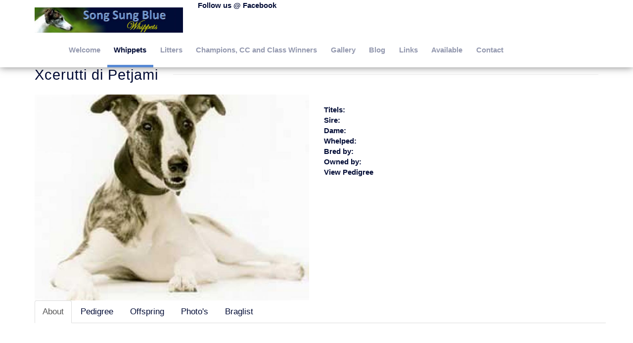

--- FILE ---
content_type: text/html; charset=UTF-8
request_url: https://www.songsungbluewhippets.com/index.php?id=112
body_size: 2835
content:
<!DOCTYPE html>
<html>
<head>
	<!-- Define Charset -->
	<meta charset="utf-8"/>

	<!-- Page Title -->
	<title>Song Sung Blue Whippets - Xcerutti di Petjami</title>

	<!-- Responsive Metatag -->
	<meta name="viewport" content="width=device-width, initial-scale=1, maximum-scale=1" />
	   
	<!-- CSS -->
	<link rel="stylesheet" href="css/bootstrap.min.css">

	<!-- Slider Revolution -->
	<link rel="stylesheet" href="plugins/revolution/css/settings.css">

    <!-- Font icons -->
    <link rel="stylesheet" href="css/fontello.css" >
    <!--[if IE 7]>
    <link rel="stylesheet" href="css/fontello-ie7.css" ><![endif]-->

    <link rel="stylesheet" href="plugins/grid/css/component.css" />
	
	<!-- Custom CSS -->
	<link rel="stylesheet" href="css/styles.css" />
	
	<!-- Custom Media-Queties -->
	<link rel="stylesheet" href="css/media-queries.css" />

	<!-- HTML5 shim, for IE6-8 support of HTML5 elements -->
	<!--[if lt IE 9]>
		<script src="http://html5shim.googlecode.com/svn/trunk/html5.js"></script>        
	<![endif]-->

	<!-- Media queries -->
	<!--[if lt IE 9]>
		<script src="http://css3-mediaqueries-js.googlecode.com/svn/trunk/css3-mediaqueries.js"></script>
	<![endif]-->


	<link rel="stylesheet" href="swipebox/src/css/swipebox.css">

</head>


<body>

<!-- Header -->
<header>
<nav class="navbar navbar-fixed-top" role="navigation">
<div class="container">
	<!-- Brand and toggle get grouped for better mobile display -->
	<div class="navbar-header">
		<button type="button" class="navbar-toggle" data-toggle="collapse" data-target=".navbar-collapse">
			<span class="sr-only">Toggle navigation</span>
			<span class="icon-bar"></span>
			<span class="icon-bar"></span>
			<span class="icon-bar"></span>
		</button>
		<a class="navbar-brand" href="index.html"><img src="img/header.jpg" style="width:300px;" alt="Song Sung Blue Whippets" /></a>
	</div>
	<div>
	    <a style="padding-top:10px; margin-left:30px; top:30px;" href="https://nl-nl.facebook.com/songsungbluewhippets/" target="_blank">Follow us @ Facebook</a>
	</div>
	<!-- Collect the nav links, forms, and other content for toggling -->
	<div class="collapse navbar-collapse">
		
<ul   class="nav navbar-nav">
<li class="first"><a href="https://www.songsungbluewhippets.com/" title="Welcome" >Welcome</a></li>
<li class="active"><a href="index.php?id=2" title="Whippets" >Whippets</a></li>
<li><a href="index.php?id=3" title="Litters" >Litters</a></li>
<li><a href="index.php?id=4" title="Champions, CC and Class Winners" >Champions, CC and Class Winners</a></li>
<li><a href="index.php?id=5" title="Gallery" >Gallery</a></li>
<li><a href="index.php?id=6" title="Blog" >Blog</a></li>
<li><a href="index.php?id=7" title="Links" >Links</a></li>
<li><a href="index.php?id=95" title="Available" >Available</a></li>
<li class="last"><a href="index.php?id=8" title="Contact" >Contact</a></li>

</ul>



	</div><!--/.nav-collapse -->
</div>
</nav>
</header>
<!-- end Header -->

<section id="spuppie">
	
	<!-- begin Our Puppies -->
	<article>
	<div class="container">

		<div class="row">
			<div class="title">
				<div class="centered"><div><h2>Xcerutti di Petjami</h2></div></div>
				<p></p>
			</div>
		</div>

		<div class="row">
			<div class="col-md-6">
				<div id="carousel-puppie" class="carousel slide" data-ride="carousel" data-interval="false">

					<!-- Wrapper for slides -->
					<div class="carousel-inner">
<div class="item active">
							<img src="/assets/components/phpthumbof/cache/154_xcerutti_di_petjami_2.776dbe99cd39801f50bed87c0edff8e8112.jpg" alt="xcerutti di petjami 2">
						</div>
				</div>
				</div>
			</div>
			<div class="col-md-6">
				<div class="row">
				<div class="col-xs-12 col-sm-6 col-md-12">
					
				
				<ul class="features">

					<li><strong>Titels:</strong></li>
					<li><strong>Sire:</strong></li>
					<li><strong>Dame:</strong></li>
					<li><strong>Whelped:</strong></li>
					
					
					<li><strong>Bred by:</strong></li>
					<li><strong>Owned by:</strong></li>
<li><strong><a href="" target="_blank">View Pedigree</a></strong></li>

				</ul>
				
				</div>
				
				</div>
				
			</div>

<div style="clear:both;margin-left:15px;" >


<!-- Nav tabs -->
<ul class="nav nav-tabs" role="tablist">
  <li role="presentation" class="active"><a href="#about" role="tab" data-toggle="tab">About</a></li>
  <li role="presentation" ><a href="#home" role="tab" data-toggle="tab">Pedigree</a></li>
  <li role="presentation"><a href="#profile" role="tab" data-toggle="tab">Offspring</a></li>
  <li role="presentation"><a href="#messages" role="tab" data-toggle="tab">Photo's</a></li>
  <li role="presentation"><a href="#settings" role="tab" data-toggle="tab">Braglist</a></li>
</ul>

<!-- Tab panes -->
<div class="tab-content">
  <div role="tabpanel" class="tab-pane active" id="about"></div>
  <div role="tabpanel" class="tab-pane" id="home"></div>
  <div role="tabpanel" class="tab-pane" id="profile"></div>
  <div role="tabpanel" class="tab-pane" id="messages"><div class="grid">
<ul><li><a href="/assets/components/phpthumbof/cache/154_xcerutti_di_petjami_2.a87f4cf9306bc1933a3398b0de0c6e73112.jpg"  class="swipebox" title="xcerutti di petjami 2"><img src="/assets/components/phpthumbof/cache/154_xcerutti_di_petjami_2.ff6c3a927eae606a9d18a8776f34cbd4112.jpg" alt="" /></a></li>
<li><a href="/assets/components/phpthumbof/cache/155_xcerutti_di_petjami_1.a87f4cf9306bc1933a3398b0de0c6e73112.jpg"  class="swipebox" title="xcerutti di petjami 1"><img src="/assets/components/phpthumbof/cache/155_xcerutti_di_petjami_1.ff6c3a927eae606a9d18a8776f34cbd4112.jpg" alt="" /></a></li></ul></div></div>
  <div role="tabpanel" class="tab-pane" id="settings">
</div>
</div>


		 </div>
	</div>
	</article>


	<article>
		<div class="container">
			<div class="row">
				<div class="col-xs-12"><h2 class="header">More In memoriam</h2></div>
			</div>

			<div class="row">
				<div class="col-md-12">
					<div class="grid">
						<ul class="">

 <li>
								<a href="index.php?id=100">
									
									<img src="/assets/components/phpthumbof/cache/133_TIMMY_STATUE_HERBE.60345df8bbaa1291bc4dda9e2b6a2d5641.jpg" alt="//"/>
									<span class="name">Ch Bohem Time Flies, WW '06</span>
								</a>
							</li>
<li>
								<a href="index.php?id=29">
									
									<img src="/assets/components/phpthumbof/cache/118_167152_179177905446073_2159745_n.60345df8bbaa1291bc4dda9e2b6a2d5641.jpg" alt="//"/>
									<span class="name">Airescot Satiny Silver</span>
								</a>
							</li>
<li>
								<a href="index.php?id=41">
									
									<img src="/assets/components/phpthumbof/cache/161_noablue2012h.60345df8bbaa1291bc4dda9e2b6a2d5641.jpg" alt="//"/>
									<span class="name">Song Sung Blue Ebony</span>
								</a>
							</li>
<li>
								<a href="index.php?id=111">
									
									<img src="/assets/components/phpthumbof/cache/152_versace_di_petjami_1.60345df8bbaa1291bc4dda9e2b6a2d5641.jpg" alt="//"/>
									<span class="name">Versace di Petjami</span>
								</a>
							</li>
<li>
								<a href="index.php?id=112">
									
									<img src="/assets/components/phpthumbof/cache/154_xcerutti_di_petjami_2.60345df8bbaa1291bc4dda9e2b6a2d5641.jpg" alt="//"/>
									<span class="name">Xcerutti di Petjami</span>
								</a>
							</li>
							


						</ul>
					</div>
				</div>
			 </div>
		</div>
	</article>
	<!-- end Our Puppies -->

</section>


<!-- Footer -->
<footer>
	<div class="bottom-foot">
		<p>© 2018 Song Sung Blue Whippets  </p> <a href="whippets/SONG SUNG BLUE website_disclaimer_en_privacy_nl.pdf" title="Privacy policy" >Privacy policy</a>
	</div>

</footer>   
<!-- end Footer --> 

<a href="#" class="scrollup"><i class="icon-up-open"></i></a>



	<!-- ======================= JQuery libs =========================== -->

		<!-- jQuery -->
		<script src="http://ajax.googleapis.com/ajax/libs/jquery/1.9.1/jquery.min.js"></script>
		<script>window.jQuery || document.write("<script src=\"js/jquery-1.9.1.min.js\"")</script>
		
		<!-- Respond.js media queries for IE8 -->
		<script src="js/respond.min.js"></script>
		
		<!-- Bootstrap-->
		<script src="js/bootstrap.min.js" ></script>

		<!-- Placeholder.js http://widgetulous.com/placeholderjs/ -->
		<!--[if lt IE 9]>
		<script src="js/placeholder.js" ></script>
		<script>Placeholder.init();</script>
		<![endif]-->

		<!-- Slider Revolution -->
		<script src="plugins/revolution/js/jquery.themepunch.plugins.min.js"></script>
		<script src="plugins/revolution/js/jquery.themepunch.revolution.min.js"></script>

		<!-- grid -->
		<script src="plugins/grid/js/modernizr.custom.js"></script>
		<script src="plugins/grid/js/classie.js"></script>
		<script src="plugins/grid/js/thumbnailGridEffects.js"></script>

		<!-- BlockUI -->
		<script src="js/jquery.blockUI.js"></script>
		
		<!-- scrollTo -->
		<script src="js/jquery.scrollTo-1.4.3.1-min.js"></script>

		
		<!-- Nicescroll -->
		<script src="js/jquery.nicescroll.js"></script>

		<!-- Custom -->
		<script src="js/script.js"  ></script>

<!-- swipebox-->		
		<script src="swipebox/lib/ios-orientationchange-fix.js"></script>

	<script src="swipebox/src/js/jquery.swipebox.js"></script>
	<script type="text/javascript">
		;( function( $ ) {

			/* Basic Gallery */
			$( '.useries' ).swipebox();
			
			/* Basic Gallery */
			$( '.u1000' ).swipebox();
			
			/* Basic Gallery */
			$( '.u2000' ).swipebox();
			
			

		} )( jQuery );
	</script>


<!-- Swipe box -->
	<script src="swipebox/lib/ios-orientationchange-fix.js"></script>
	<script src="swipebox/lib/jquery-2.1.0.min.js"></script>
	<script src="swipebox/src/js/jquery.swipebox.js"></script>
	<script type="text/javascript">
		;( function( $ ) {

			/* Basic Gallery */
			$( '.swipebox' ).swipebox();
			
			/* Video */
			$( '.swipebox-video' ).swipebox();

			/* Dynamic Gallery */
			$( '#gallery' ).click( function( e ) {
				e.preventDefault();
				$.swipebox( [
					{ href : 'http://swipebox.csag.co/mages/image-1.jpg', title : 'My Caption' },
					{ href : 'http://swipebox.csag.co/images/image-2.jpg', title : 'My Second Caption' }
				] );
			} );

		} )( jQuery );
	</script>
<!-- swipe box end-->

	<!-- ======================= End JQuery libs ======================= -->
</body>
</html>

--- FILE ---
content_type: text/css
request_url: https://www.songsungbluewhippets.com/css/fontello.css
body_size: 3535
content:
@font-face {
  font-family: 'fontello';
  src: url('../font/fontello.eot?24671060');
  src: url('../font/fontello.eot?24671060#iefix') format('embedded-opentype'),
       url('../font/fontello.woff?24671060') format('woff'),
       url('../font/fontello.ttf?24671060') format('truetype'),
       url('../font/fontello.svg?24671060#fontello') format('svg');
  font-weight: normal;
  font-style: normal;
}
/* Chrome hack: SVG is rendered more smooth in Windozze. 100% magic, uncomment if you need it. */
/* Note, that will break hinting! In other OS-es font will be not as sharp as it could be */
/*
@media screen and (-webkit-min-device-pixel-ratio:0) {
  @font-face {
    font-family: 'fontello';
    src: url('../font/fontello.svg?24671060#fontello') format('svg');
  }
}
*/
 
 [class^="icon-"]:before, [class*=" icon-"]:before {
  font-family: "fontello";
  font-style: normal;
  font-weight: normal;
  speak: none;
 
  display: inline-block;
  text-decoration: inherit;
  width: 1em;
  margin-right: .2em;
  text-align: center;
  /* opacity: .8; */
 
  /* For safety - reset parent styles, that can break glyph codes*/
  font-variant: normal;
  text-transform: none;
     
  /* fix buttons height, for twitter bootstrap */
  line-height: 1em;
 
  /* Animation center compensation - margins should be symmetric */
  /* remove if not needed */
  margin-left: .2em;
 
  /* you can be more comfortable with increased icons size */
  /* font-size: 120%; */
 
  /* Uncomment for 3D effect */
  /* text-shadow: 1px 1px 1px rgba(127, 127, 127, 0.3); */
}
 
.icon-plus:before { content: '\e816'; } /* '' */
.icon-minus:before { content: '\e819'; } /* '' */
.icon-info:before { content: '\e81e'; } /* '' */
.icon-left-thin:before { content: '\e88c'; } /* '' */
.icon-up-thin:before { content: '\e88e'; } /* '' */
.icon-right-thin:before { content: '\e88d'; } /* '' */
.icon-down-thin:before { content: '\e88b'; } /* '' */
.icon-level-up:before { content: '\e893'; } /* '' */
.icon-level-down:before { content: '\e892'; } /* '' */
.icon-switch:before { content: '\e896'; } /* '' */
.icon-infinity:before { content: '\e8cb'; } /* '' */
.icon-plus-squared:before { content: '\e818'; } /* '' */
.icon-minus-squared:before { content: '\e81b'; } /* '' */
.icon-home:before { content: '\e821'; } /* '' */
.icon-keyboard:before { content: '\e83a'; } /* '' */
.icon-erase:before { content: '\e90a'; } /* '' */
.icon-pause:before { content: '\e89f'; } /* '' */
.icon-fast-forward:before { content: '\e89c'; } /* '' */
.icon-fast-backward:before { content: '\e89d'; } /* '' */
.icon-to-end:before { content: '\e89a'; } /* '' */
.icon-to-start:before { content: '\e89b'; } /* '' */
.icon-hourglass:before { content: '\e862'; } /* '' */
.icon-stop:before { content: '\e898'; } /* '' */
.icon-up-dir:before { content: '\e886'; } /* '' */
.icon-play:before { content: '\e897'; } /* '' */
.icon-right-dir:before { content: '\e885'; } /* '' */
.icon-down-dir:before { content: '\e883'; } /* '' */
.icon-left-dir:before { content: '\e884'; } /* '' */
.icon-adjust:before { content: '\e867'; } /* '' */
.icon-cloud:before { content: '\e8ef'; } /* '' */
.icon-star:before { content: '\e808'; } /* '' */
.icon-star-empty:before { content: '\e809'; } /* '' */
.icon-cup:before { content: '\e846'; } /* '' */
.icon-menu:before { content: '\e811'; } /* '' */
.icon-moon:before { content: '\e8ac'; } /* '' */
.icon-heart-empty:before { content: '\e807'; } /* '' */
.icon-heart:before { content: '\e806'; } /* '' */
.icon-note:before { content: '\e800'; } /* '' */
.icon-note-beamed:before { content: '\e801'; } /* '' */
.icon-layout:before { content: '\e810'; } /* '' */
.icon-flag:before { content: '\e82a'; } /* '' */
.icon-tools:before { content: '\e856'; } /* '' */
.icon-cog:before { content: '\e855'; } /* '' */
.icon-attention:before { content: '\e83e'; } /* '' */
.icon-flash:before { content: '\e8a1'; } /* '' */
.icon-record:before { content: '\e899'; } /* '' */
.icon-cloud-thunder:before { content: '\e8d4'; } /* '' */
.icon-tape:before { content: '\e8a2'; } /* '' */
.icon-flight:before { content: '\e8af'; } /* '' */
.icon-mail:before { content: '\e805'; } /* '' */
.icon-pencil:before { content: '\e836'; } /* '' */
.icon-feather:before { content: '\e837'; } /* '' */
.icon-check:before { content: '\e812'; } /* '' */
.icon-cancel:before { content: '\e813'; } /* '' */
.icon-cancel-circled:before { content: '\e814'; } /* '' */
.icon-cancel-squared:before { content: '\e815'; } /* '' */
.icon-help:before { content: '\e81c'; } /* '' */
.icon-quote:before { content: '\e833'; } /* '' */
.icon-plus-circled:before { content: '\e817'; } /* '' */
.icon-minus-circled:before { content: '\e81a'; } /* '' */
.icon-right:before { content: '\e881'; } /* '' */
.icon-direction:before { content: '\e844'; } /* '' */
.icon-forward:before { content: '\e832'; } /* '' */
.icon-ccw:before { content: '\e88f'; } /* '' */
.icon-cw:before { content: '\e890'; } /* '' */
.icon-left:before { content: '\e880'; } /* '' */
.icon-up:before { content: '\e882'; } /* '' */
.icon-down:before { content: '\e87f'; } /* '' */
.icon-list-add:before { content: '\e8e0'; } /* '' */
.icon-list:before { content: '\e8e1'; } /* '' */
.icon-left-bold:before { content: '\e888'; } /* '' */
.icon-right-bold:before { content: '\e889'; } /* '' */
.icon-up-bold:before { content: '\e88a'; } /* '' */
.icon-down-bold:before { content: '\e887'; } /* '' */
.icon-user-add:before { content: '\e80c'; } /* '' */
.icon-help-circled:before { content: '\e81d'; } /* '' */
.icon-info-circled:before { content: '\e81f'; } /* '' */
.icon-eye:before { content: '\e826'; } /* '' */
.icon-tag:before { content: '\e827'; } /* '' */
.icon-upload-cloud:before { content: '\e82f'; } /* '' */
.icon-reply:before { content: '\e830'; } /* '' */
.icon-reply-all:before { content: '\e831'; } /* '' */
.icon-code:before { content: '\e834'; } /* '' */
.icon-export:before { content: '\e835'; } /* '' */
.icon-print:before { content: '\e838'; } /* '' */
.icon-retweet:before { content: '\e839'; } /* '' */
.icon-comment:before { content: '\e83b'; } /* '' */
.icon-chat:before { content: '\e83c'; } /* '' */
.icon-vcard:before { content: '\e840'; } /* '' */
.icon-address:before { content: '\e841'; } /* '' */
.icon-location:before { content: '\e842'; } /* '' */
.icon-map:before { content: '\e843'; } /* '' */
.icon-compass:before { content: '\e845'; } /* '' */
.icon-trash:before { content: '\e847'; } /* '' */
.icon-doc:before { content: '\e848'; } /* '' */
.icon-doc-text-inv:before { content: '\e84c'; } /* '' */
.icon-docs:before { content: '\e849'; } /* '' */
.icon-doc-landscape:before { content: '\e84a'; } /* '' */
.icon-archive:before { content: '\e851'; } /* '' */
.icon-rss:before { content: '\e854'; } /* '' */
.icon-share:before { content: '\e857'; } /* '' */
.icon-basket:before { content: '\e859'; } /* '' */
.icon-shareable:before { content: '\e858'; } /* '' */
.icon-login:before { content: '\e85c'; } /* '' */
.icon-logout:before { content: '\e85d'; } /* '' */
.icon-volume:before { content: '\e863'; } /* '' */
.icon-resize-full:before { content: '\e869'; } /* '' */
.icon-resize-small:before { content: '\e86a'; } /* '' */
.icon-popup:before { content: '\e86b'; } /* '' */
.icon-publish:before { content: '\e86c'; } /* '' */
.icon-window:before { content: '\e86d'; } /* '' */
.icon-arrow-combo:before { content: '\e86e'; } /* '' */
.icon-chart-pie:before { content: '\e90e'; } /* '' */
.icon-language:before { content: '\e8b0'; } /* '' */
.icon-air:before { content: '\e8d7'; } /* '' */
.icon-database:before { content: '\e8f6'; } /* '' */
.icon-drive:before { content: '\e8c8'; } /* '' */
.icon-bucket:before { content: '\e8e8'; } /* '' */
.icon-thermometer:before { content: '\e8cc'; } /* '' */
.icon-down-circled:before { content: '\e86f'; } /* '' */
.icon-left-circled:before { content: '\e870'; } /* '' */
.icon-right-circled:before { content: '\e871'; } /* '' */
.icon-up-circled:before { content: '\e872'; } /* '' */
.icon-down-open:before { content: '\e873'; } /* '' */
.icon-left-open:before { content: '\e874'; } /* '' */
.icon-right-open:before { content: '\e875'; } /* '' */
.icon-up-open:before { content: '\e876'; } /* '' */
.icon-down-open-mini:before { content: '\e877'; } /* '' */
.icon-left-open-mini:before { content: '\e878'; } /* '' */
.icon-right-open-mini:before { content: '\e879'; } /* '' */
.icon-up-open-mini:before { content: '\e87a'; } /* '' */
.icon-down-open-big:before { content: '\e87b'; } /* '' */
.icon-left-open-big:before { content: '\e87c'; } /* '' */
.icon-right-open-big:before { content: '\e87d'; } /* '' */
.icon-up-open-big:before { content: '\e87e'; } /* '' */
.icon-progress-0:before { content: '\e89e'; } /* '' */
.icon-progress-1:before { content: '\e8a0'; } /* '' */
.icon-progress-2:before { content: '\e8ad'; } /* '' */
.icon-progress-3:before { content: '\e8ae'; } /* '' */
.icon-back-in-time:before { content: '\e8ec'; } /* '' */
.icon-network:before { content: '\e8eb'; } /* '' */
.icon-inbox:before { content: '\e8ed'; } /* '' */
.icon-install:before { content: '\e90f'; } /* '' */
.icon-lifebuoy:before { content: '\e8df'; } /* '' */
.icon-mouse:before { content: '\e8db'; } /* '' */
.icon-dot:before { content: '\e8c1'; } /* '' */
.icon-dot-2:before { content: '\e8ff'; } /* '' */
.icon-dot-3:before { content: '\e901'; } /* '' */
.icon-suitcase:before { content: '\e8bf'; } /* '' */
.icon-flow-cascade:before { content: '\e8f4'; } /* '' */
.icon-flow-branch:before { content: '\e8d2'; } /* '' */
.icon-flow-tree:before { content: '\e917'; } /* '' */
.icon-flow-line:before { content: '\e918'; } /* '' */
.icon-flow-parallel:before { content: '\e8a3'; } /* '' */
.icon-brush:before { content: '\e906'; } /* '' */
.icon-paper-plane:before { content: '\e8b9'; } /* '' */
.icon-magnet:before { content: '\e8c9'; } /* '' */
.icon-traffic-cone:before { content: '\e8b7'; } /* '' */
.icon-cc:before { content: '\e8dd'; } /* '' */
.icon-cc-by:before { content: '\e8d6'; } /* '' */
.icon-cc-nc:before { content: '\e8bd'; } /* '' */
.icon-cc-nc-eu:before { content: '\e8f7'; } /* '' */
.icon-cc-nc-jp:before { content: '\e8fd'; } /* '' */
.icon-cc-sa:before { content: '\e8c3'; } /* '' */
.icon-cc-nd:before { content: '\e8ea'; } /* '' */
.icon-cc-pd:before { content: '\e8c7'; } /* '' */
.icon-cc-zero:before { content: '\e8f5'; } /* '' */
.icon-cc-share:before { content: '\e909'; } /* '' */
.icon-cc-remix:before { content: '\e8cd'; } /* '' */
.icon-github:before { content: '\e8ee'; } /* '' */
.icon-github-circled:before { content: '\e8d1'; } /* '' */
.icon-flickr:before { content: '\e8f3'; } /* '' */
.icon-flickr-circled:before { content: '\e916'; } /* '' */
.icon-vimeo:before { content: '\e919'; } /* '' */
.icon-vimeo-circled:before { content: '\e8a4'; } /* '' */
.icon-twitter:before { content: '\e8a9'; } /* '' */
.icon-twitter-circled:before { content: '\e8b1'; } /* '' */
.icon-facebook:before { content: '\e8b6'; } /* '' */
.icon-facebook-circled:before { content: '\e8d5'; } /* '' */
.icon-facebook-squared:before { content: '\e8bc'; } /* '' */
.icon-gplus:before { content: '\e8f9'; } /* '' */
.icon-gplus-circled:before { content: '\e8fa'; } /* '' */
.icon-pinterest:before { content: '\e8fc'; } /* '' */
.icon-pinterest-circled:before { content: '\e8c4'; } /* '' */
.icon-tumblr:before { content: '\e8c6'; } /* '' */
.icon-tumblr-circled:before { content: '\e902'; } /* '' */
.icon-linkedin:before { content: '\e905'; } /* '' */
.icon-linkedin-circled:before { content: '\e908'; } /* '' */
.icon-dribbble:before { content: '\e8ce'; } /* '' */
.icon-dribbble-circled:before { content: '\e8d0'; } /* '' */
.icon-stumbleupon:before { content: '\e90d'; } /* '' */
.icon-stumbleupon-circled:before { content: '\e912'; } /* '' */
.icon-lastfm:before { content: '\e915'; } /* '' */
.icon-lastfm-circled:before { content: '\e91a'; } /* '' */
.icon-rdio:before { content: '\e8a5'; } /* '' */
.icon-rdio-circled:before { content: '\e8a8'; } /* '' */
.icon-spotify:before { content: '\e8b2'; } /* '' */
.icon-spotify-circled:before { content: '\e8b5'; } /* '' */
.icon-qq:before { content: '\e8bb'; } /* '' */
.icon-instagram:before { content: '\e8e4'; } /* '' */
.icon-dropbox:before { content: '\e8f8'; } /* '' */
.icon-evernote:before { content: '\e8fb'; } /* '' */
.icon-flattr:before { content: '\e8e6'; } /* '' */
.icon-skype:before { content: '\e8c5'; } /* '' */
.icon-skype-circled:before { content: '\e8e7'; } /* '' */
.icon-renren:before { content: '\e903'; } /* '' */
.icon-sina-weibo:before { content: '\e904'; } /* '' */
.icon-paypal:before { content: '\e8e9'; } /* '' */
.icon-picasa:before { content: '\e8cf'; } /* '' */
.icon-soundcloud:before { content: '\e8f0'; } /* '' */
.icon-mixi:before { content: '\e90c'; } /* '' */
.icon-behance:before { content: '\e913'; } /* '' */
.icon-google-circles:before { content: '\e914'; } /* '' */
.icon-vkontakte:before { content: '\e8f1'; } /* '' */
.icon-smashing:before { content: '\e8a6'; } /* '' */
.icon-db-shape:before { content: '\e8b3'; } /* '' */
.icon-sweden:before { content: '\e8a7'; } /* '' */
.icon-logo-db:before { content: '\e8b4'; } /* '' */
.icon-picture:before { content: '\e80e'; } /* '' */
.icon-globe:before { content: '\e910'; } /* '' */
.icon-leaf:before { content: '\e8e3'; } /* '' */
.icon-graduation-cap:before { content: '\e8ab'; } /* '' */
.icon-mic:before { content: '\e85e'; } /* '' */
.icon-palette:before { content: '\e8e2'; } /* '' */
.icon-ticket:before { content: '\e8b8'; } /* '' */
.icon-video:before { content: '\e80d'; } /* '' */
.icon-target:before { content: '\e8ba'; } /* '' */
.icon-music:before { content: '\e802'; } /* '' */
.icon-trophy:before { content: '\e8d9'; } /* '' */
.icon-thumbs-up:before { content: '\e82b'; } /* '' */
.icon-thumbs-down:before { content: '\e82c'; } /* '' */
.icon-bag:before { content: '\e85a'; } /* '' */
.icon-user:before { content: '\e80a'; } /* '' */
.icon-users:before { content: '\e80b'; } /* '' */
.icon-lamp:before { content: '\e864'; } /* '' */
.icon-alert:before { content: '\e83f'; } /* '' */
.icon-water:before { content: '\e8de'; } /* '' */
.icon-droplet:before { content: '\e8dc'; } /* '' */
.icon-credit-card:before { content: '\e8be'; } /* '' */
.icon-monitor:before { content: '\e900'; } /* '' */
.icon-briefcase:before { content: '\e8d8'; } /* '' */
.icon-floppy:before { content: '\e8e5'; } /* '' */
.icon-cd:before { content: '\e8ca'; } /* '' */
.icon-folder:before { content: '\e850'; } /* '' */
.icon-doc-text:before { content: '\e84b'; } /* '' */
.icon-calendar:before { content: '\e85b'; } /* '' */
.icon-chart-line:before { content: '\e911'; } /* '' */
.icon-chart-bar:before { content: '\e8d3'; } /* '' */
.icon-clipboard:before { content: '\e8c2'; } /* '' */
.icon-attach:before { content: '\e823'; } /* '' */
.icon-bookmarks:before { content: '\e829'; } /* '' */
.icon-book:before { content: '\e84f'; } /* '' */
.icon-book-open:before { content: '\e84e'; } /* '' */
.icon-phone:before { content: '\e853'; } /* '' */
.icon-megaphone:before { content: '\e8fe'; } /* '' */
.icon-upload:before { content: '\e82e'; } /* '' */
.icon-download:before { content: '\e82d'; } /* '' */
.icon-box:before { content: '\e852'; } /* '' */
.icon-newspaper:before { content: '\e84d'; } /* '' */
.icon-mobile:before { content: '\e907'; } /* '' */
.icon-signal:before { content: '\e8da'; } /* '' */
.icon-camera:before { content: '\e80f'; } /* '' */
.icon-shuffle:before { content: '\e894'; } /* '' */
.icon-loop:before { content: '\e895'; } /* '' */
.icon-arrows-ccw:before { content: '\e891'; } /* '' */
.icon-light-down:before { content: '\e865'; } /* '' */
.icon-light-up:before { content: '\e866'; } /* '' */
.icon-mute:before { content: '\e85f'; } /* '' */
.icon-sound:before { content: '\e860'; } /* '' */
.icon-battery:before { content: '\e8c0'; } /* '' */
.icon-search:before { content: '\e803'; } /* '' */
.icon-key:before { content: '\e90b'; } /* '' */
.icon-lock:before { content: '\e824'; } /* '' */
.icon-lock-open:before { content: '\e825'; } /* '' */
.icon-bell:before { content: '\e83d'; } /* '' */
.icon-bookmark:before { content: '\e828'; } /* '' */
.icon-link:before { content: '\e822'; } /* '' */
.icon-back:before { content: '\e820'; } /* '' */
.icon-flashlight:before { content: '\e804'; } /* '' */
.icon-chart-area:before { content: '\e8f2'; } /* '' */
.icon-clock:before { content: '\e861'; } /* '' */
.icon-rocket:before { content: '\e8aa'; } /* '' */
.icon-block:before { content: '\e868'; } /* '' */

--- FILE ---
content_type: text/css
request_url: https://www.songsungbluewhippets.com/plugins/grid/css/component.css
body_size: 2072
content:
*,
*:after,
*::before {
	-webkit-box-sizing: border-box;
	-moz-box-sizing: border-box;
	box-sizing: border-box;
}

.tt-grid {
	position: relative;
	margin: 20px auto;
	padding: 0;
	max-width: 960px;
	list-style: none;
	text-align: center;
	font-size: 0px;
}

.tt-grid:before,
.tt-grid:after {
	display: table;
	content: ' ';
}

.tt-grid:after {
	clear: both;
}

.tt-grid li {
	position: relative;
	display: inline-block;
	margin: 10px;
	width: 300px;
	height: 225px;
	-webkit-backface-visibility: hidden;
	backface-visibility: hidden;
}

.tt-grid li a,
.tt-grid li a img {
	display: block;
	margin: 0 auto;
	border: none;
}

.tt-grid li a {
	background: #000;
	position: absolute;
	top: 0;
	left: 0;
}

.tt-grid li a:nth-child(2) {
	z-index: 1;
	visibility: hidden;
}

/* Navigation */
.tt-grid-wrapper nav {
	text-align: center;
}

.tt-grid-wrapper nav a {
	display: inline-block;
	margin: 0 8px;
	width: 18px;
	height: 18px;
	border-radius: 50%;
	background: #fff;
	cursor: pointer;
	opacity: 0.7;
	-webkit-transition: all 0.2s;
	transition: all 0.2s;
}

.touch .tt-grid-wrapper nav a {
	width: 30px;
	height: 30px;
}

.tt-grid-wrapper nav a:hover {
	opacity: 1;
}

.tt-grid-wrapper nav a.tt-current {
	opacity: 1;
	box-shadow: 0 0 0 5px rgba(255,255,255,0.4);
}

.tt-grid.tt-effect-active li a {
	pointer-events: none;
}

/* Individual grid effects */

/* Fall down / scale up */
.tt-effect-fall.tt-effect-active li:not(.tt-empty) a:first-child {
	-webkit-animation: fallDown 0.6s forwards;
	animation: fallDown 0.6s forwards;
}

.tt-effect-fall.tt-effect-active li a:nth-child(2),
.tt-effect-fall.tt-effect-active li.tt-empty a {
	opacity: 0;
	-webkit-animation: scaleUpFadeIn 0.6s forwards;
	animation: scaleUpFadeIn 0.6s forwards;
}

/* Slide and reveal */
.tt-effect-slide.tt-effect-active li:not(.tt-empty) a:first-child {
	z-index: 100;
	overflow: hidden;
	margin: 0;
	-webkit-animation: slideOut 0.5s forwards;
	animation: slideOut 0.5s forwards;
}

.tt-effect-slide.tt-effect-active a:nth-child(2) {
	visibility: visible;
}

.tt-effect-slide.tt-effect-active li:not(.tt-empty) a:only-child {
	-webkit-animation: fadeOut 0.5s forwards;
	animation: fadeOut 0.5s forwards;
}

.tt-effect-slide.tt-effect-active li.tt-empty a {
	-webkit-animation: fadeIn 0.5s forwards;
	animation: fadeIn 0.5s forwards;
}

/* Fall and rotate */
.tt-effect-fallrotate.tt-effect-active li:not(.tt-empty) a:first-child {
	z-index: 10;
	-webkit-transform-origin: 0 0;
	transform-origin: 0 0;
	-webkit-animation: fallRotate 0.6s ease-in forwards;
	animation: fallRotate 0.6s ease-in forwards;
}

.tt-effect-fallrotate.tt-effect-active li a:nth-child(2),
.tt-effect-fallrotate.tt-effect-active li.tt-empty a {
	visibility: visible;
}

.tt-effect-fallrotate.tt-effect-active li.tt-empty a {
	opacity: 0;
	-webkit-animation: fadeIn 0.6s forwards;
	animation: fadeIn 0.6s forwards;
}

.tt-effect-fallrotate li:nth-child(4) { z-index: 1; } /* order for correct overlapping */
.tt-effect-fallrotate li:nth-child(5) { z-index: 2; }
.tt-effect-fallrotate li:nth-child(6) { z-index: 3; }
.tt-effect-fallrotate li:first-child { z-index: 4; }
.tt-effect-fallrotate li:nth-child(2) { z-index: 5; }
.tt-effect-fallrotate li:nth-child(3) { z-index: 6; }

/* Scale and rotate */
.tt-effect-scalerotate.tt-effect-active li:not(.tt-empty) a:first-child {
	-webkit-animation: scaleRotateOut 0.6s forwards;
	animation: scaleRotateOut 0.6s forwards;
}

.tt-effect-scalerotate.tt-effect-active li a:nth-child(2),
.tt-effect-scalerotate.tt-effect-active li.tt-empty a {
	opacity: 0;
	-webkit-animation: scaleRotateIn 0.6s forwards;
	animation: scaleRotateIn 0.6s forwards;
}

.tt-effect-scalerotate.tt-effect-active li:not(.tt-empty) a:only-child {
	-webkit-animation: fadeOut 0.6s forwards;
	animation: fadeOut 0.6s forwards;
}

.tt-effect-scalerotate li:nth-child(-n+3) { z-index: 2; } /* order for correct overlapping */
.tt-effect-scalerotate li:nth-last-child(-n+3) { z-index: 1; }

/* Stack back 3D */
.tt-effect-stackback li {
	-webkit-perspective: 1000px;
	perspective: 1000px;
}

.tt-effect-stackback li a {
	-webkit-transform-style: preserve-3d;
	transform-style: preserve-3d;
	-webkit-backface-visibility: hidden;
	backface-visibility: hidden;
}

.tt-effect-stackback.tt-effect-active li:not(.tt-empty) a:first-child {
	-webkit-animation: moveLeft 0.8s forwards;
	animation: moveLeft 0.8s forwards;
}

.tt-effect-stackback.tt-effect-active li a:nth-child(2),
.tt-effect-stackback.tt-effect-active li.tt-empty a {
	z-index: -1;
	-webkit-animation: popUp 0.8s ease-in forwards;
	animation: popUp 0.8s ease-in forwards;
}

.tt-effect-stackback.tt-effect-active li:not(.tt-empty) a:only-child {
	-webkit-animation: fadeOut 0.8s forwards;
	animation: fadeOut 0.8s forwards;
}

.tt-effect-stackback.tt-effect-active li.tt-empty a {
	opacity: 0;
	-webkit-animation: fadeIn 0.8s forwards;
	animation: fadeIn 0.8s forwards;
}

/* 3d flip */
.tt-effect-3dflip li {
	-webkit-perspective: 1000px;
	perspective: 1000px;
}

.tt-effect-3dflip li a {
	-webkit-transform-style: preserve-3d;
	transform-style: preserve-3d;
	-webkit-backface-visibility: hidden;
	backface-visibility: hidden;
}

.tt-effect-3dflip.tt-effect-active li:not(.tt-empty) a:first-child {
	-webkit-transform-origin: 0% 50%;
	transform-origin: 0% 50%;
	-webkit-animation: rotateOutLeft 0.6s forwards;
	animation: rotateOutLeft 0.6s forwards;
}

.tt-effect-3dflip.tt-effect-active li a:nth-child(2),
.tt-effect-3dflip.tt-effect-active li.tt-empty a {
	opacity: 0;
	-webkit-transform-origin: 100% 50%;
	transform-origin: 100% 50%;
	-webkit-animation: rotateInRight 0.6s ease-in forwards;
	animation: rotateInRight 0.6s ease-in forwards;
}

/* Bring back */
/* From https://github.com/hakimel/kontext by Hakim El Hattab, http://hakim.se */
.tt-effect-bringback li {
	-webkit-perspective: 1000px;
	perspective: 1000px;
}

.tt-effect-bringback li a {
	-webkit-transform-style: preserve-3d;
	transform-style: preserve-3d;
	-webkit-backface-visibility: hidden;
	backface-visibility: hidden;
}

.tt-effect-bringback.tt-effect-active li:not(.tt-empty) a:first-child {
	-webkit-animation: hideLeft 0.8s forwards;
	animation: hideLeft 0.8s forwards;
}

.tt-effect-bringback.tt-effect-active li a:nth-child(2) {
	z-index: -1;
	-webkit-animation: showRight 0.8s forwards;
	animation: showRight 0.8s forwards;
}

.tt-effect-bringback.tt-effect-active li:not(.tt-empty) a:only-child {
	-webkit-animation: fadeOut 0.8s forwards;
	animation: fadeOut 0.8s forwards;
}

.tt-effect-bringback.tt-effect-active li.tt-empty a {
	opacity: 0;
	-webkit-animation: fadeIn 0.8s forwards;
	animation: fadeIn 0.8s forwards;
}

/* Superscale */
.tt-effect-superscale.tt-effect-active li:not(.tt-empty) a:first-child {
	-webkit-animation: scaleDown 0.6s ease-in-out forwards;
	animation: scaleDown 0.6s ease-in-out forwards;
}

.tt-effect-superscale.tt-effect-active li a:nth-child(2),
.tt-effect-superscale.tt-effect-active li.tt-empty a {
	opacity: 0;
	-webkit-animation: scaleIn 0.6s ease-in-out forwards;
	animation: scaleIn 0.6s ease-in-out forwards;
}

/* Center flip */
.tt-effect-flip li {
	-webkit-perspective: 1500px;
	perspective: 1500px;
}

.tt-effect-flip li a {
	-webkit-transform-style: preserve-3d;
	transform-style: preserve-3d;
	-webkit-backface-visibility: hidden;
	backface-visibility: hidden;
}

.tt-effect-flip.tt-effect-active li:not(.tt-empty) a:first-child {
	-webkit-animation: flipOut 0.8s ease-in forwards;
	animation: flipOut 0.8s ease-in forwards;
}

.tt-effect-flip.tt-effect-active li a:nth-child(2),
.tt-effect-flip.tt-effect-active li.tt-empty a {
	opacity: 0;
	-webkit-animation: flipIn 0.8s ease-in forwards;
	animation: flipIn 0.8s ease-in forwards;
}

/* Front row */
.tt-effect-frontrow li {
	overflow: hidden;
}

.tt-effect-frontrow.tt-effect-active li:not(.tt-empty) a:first-child {
	-webkit-animation: moveToBack 0.8s forwards;
	animation: moveToBack 0.8s forwards;
}

.tt-effect-frontrow.tt-effect-active li a:nth-child(2),
.tt-effect-frontrow.tt-effect-active li.tt-empty a {
	-webkit-animation: moveToFront 0.8s forwards;
	animation: moveToFront 0.8s forwards;
}

.tt-effect-frontrow.tt-effect-active li.tt-empty a {
	opacity: 0;
}

.tt-effect-frontrow.tt-effect-active li:not(.tt-empty) a:only-child {
	-webkit-animation: fadeOut 0.5s forwards;
	animation: fadeOut 0.5s forwards;
}

/* Animation delays */
.tt-grid-wrapper .tt-effect-delay.tt-effect-active li:nth-child(2) a {
	-webkit-animation-delay: 0.1s;
	animation-delay: 0.1s;
}

.tt-grid-wrapper .tt-effect-delay.tt-effect-active li:nth-child(3) a {
	-webkit-animation-delay: 0.2s;
	animation-delay: 0.2s;
}

.tt-grid-wrapper .tt-effect-delay.tt-effect-active li:nth-child(4) a {
	-webkit-animation-delay: 0.3s;
	animation-delay: 0.3s;
}

.tt-grid-wrapper .tt-effect-delay.tt-effect-active li:nth-child(5) a {
	-webkit-animation-delay: 0.4s;
	animation-delay: 0.4s;
}

.tt-grid-wrapper .tt-effect-delay.tt-effect-active li:nth-child(6) a {
	-webkit-animation-delay: 0.5s;
	animation-delay: 0.5s;
}

/* Reverse delays */
.tt-grid-wrapper .tt-effect-delay-reversed.tt-effect-active li:nth-child(5) a {
	-webkit-animation-delay: 0.1s;
	animation-delay: 0.1s;
}

.tt-grid-wrapper .tt-effect-delay-reversed.tt-effect-active li:nth-child(4) a {
	-webkit-animation-delay: 0.2s;
	animation-delay: 0.2s;
}

.tt-grid-wrapper .tt-effect-delay-reversed.tt-effect-active li:nth-child(3) a {
	-webkit-animation-delay: 0.3s;
	animation-delay: 0.3s;
}

.tt-grid-wrapper .tt-effect-delay-reversed.tt-effect-active li:nth-child(2) a {
	-webkit-animation-delay: 0.4s;
	animation-delay: 0.4s;
}

.tt-grid-wrapper .tt-effect-delay-reversed.tt-effect-active li:nth-child(1) a {
	-webkit-animation-delay: 0.5s;
	animation-delay: 0.5s;
}

/* Animations */
@-webkit-keyframes fallDown { 
	to { opacity: 0; -webkit-transform: translateY(70%); }
}

@keyframes fallDown { 
	to { opacity: 0; transform: translateY(70%); }
}

@-webkit-keyframes scaleUpFadeIn { 
	from { opacity: 0; -webkit-transform: scale(0.8); }
	to { visibility: visible; opacity: 1; -webkit-transform: scale(1); }
}

@keyframes scaleUpFadeIn { 
	from { opacity: 0; transform: scale(0.8); }
	to { visibility: visible; opacity: 1; transform: scale(1); }
}

@-webkit-keyframes slideOut { 
	from { width: 100%; }
	to { width: 0%; }
}

@keyframes slideOut { 
	from { width: 100%; }
	to { width: 0%; }
}

@-webkit-keyframes fadeOut { 
	from { opacity: 1; }
	to { opacity: 0; }
}

@keyframes fadeOut { 
	from { opacity: 1; }
	to { opacity: 0; }
}

@-webkit-keyframes fadeIn { 
	from { opacity: 0; }
	to { opacity: 1; }
}

@keyframes fadeIn { 
	from { opacity: 0; }
	to { opacity: 1; }
}

@-webkit-keyframes fallRotate { 
	0% { -webkit-transform: translateY(0%) rotate(0deg); -webkit-animation-timing-function: ease-in;}
	40% { -webkit-transform: translateY(0%) rotate(20deg); -webkit-animation-timing-function: ease-out;}
	60% { -webkit-transform: translateY(0%) rotate(15deg); opacity: 1;}
	100% { -webkit-transform: translateY(150%) rotate(17deg); opacity: 0; }
}

@keyframes fallRotate { 
	0% { transform: translateY(0%) rotate(0deg); animation-timing-function: ease-in;}
	40% { transform: translateY(0%) rotate(20deg); animation-timing-function: ease-out;}
	60% { transform: translateY(0%) rotate(15deg); opacity: 1;}
	100% { transform: translateY(150%) rotate(17deg); opacity: 0; }
}

@-webkit-keyframes scaleRotateOut { 
	100% { opacity: 0; -webkit-transform: scale(0); }
}

@keyframes scaleRotateOut { 
	100% { opacity: 0; transform: scale(0); }
}

@-webkit-keyframes scaleRotateIn { 
	0% { opacity: 0; -webkit-transform: translateX(50%) translateY(100%) rotate(25deg); }
	100% { visibility: visible; opacity: 1; -webkit-transform: translateX(0%) translateY(0%) rotate(0deg); }
}

@keyframes scaleRotateIn { 
	0% { opacity: 0; transform: translateX(50%) translateY(100%) rotate(25deg); }
	100% { visibility: visible; opacity: 1; transform: translateX(0%) translateY(0%) rotate(0deg); }
}

@-webkit-keyframes moveLeft { 
	50% { opacity: 1; -webkit-transform: translateX(-100%) rotateY(35deg) rotateX(10deg); }
	100% { opacity: 1; -webkit-transform: translateX(0%) rotateY(0deg) rotateX(0deg); }
}

@keyframes moveLeft {
	50% { opacity: 1; transform: translateX(-100%) rotateY(35deg) rotateX(10deg); }
	100% { opacity: 1; transform: translateX(0%) rotateY(0deg) rotateX(0deg); }
}

@-webkit-keyframes popUp { 
	0% { -webkit-transform: translateZ(-200px); }
	50% { z-index: -1; }
	51% { z-index: 1; }
	70% { z-index: 1; visibility: visible; -webkit-transform: translateZ(50px); -webkit-animation-timing-function: ease-out; }
	100% { z-index: 1; visibility: visible; -webkit-transform: translateZ(0px); }
}

@keyframes popUp { 
	0% { transform: translateZ(-200px); }
	50% { z-index: -1; }
	51% { z-index: 1; }
	70% { z-index: 1; visibility: visible; transform: translateZ(50px); animation-timing-function: ease-out; }
	100% { z-index: 1; visibility: visible; transform: translateZ(0px); }
}

@-webkit-keyframes rotateOutLeft { 
	100% { opacity: 0; -webkit-transform: rotateY(90deg); }
}

@keyframes rotateOutLeft { 
	100% { opacity: 0; transform: rotateY(90deg); }
}

@-webkit-keyframes rotateInRight { 
	0% { opacity: 0; -webkit-transform: rotateY(-90deg); }
	100% { visibility: visible; opacity: 1; -webkit-transform: rotateY(0deg); }
}

@keyframes rotateInRight { 
	0% { opacity: 0; transform: rotateY(-90deg); }
	100% { visibility: visible; opacity: 1; transform: rotateY(0deg); }
}

@-webkit-keyframes hideLeft { 
	0% { -webkit-transform: translateZ(0px); }
	40% { -webkit-transform: translate(-40%, 0) scale(0.8) rotateY(20deg); }
	100% { opacity: 1; -webkit-transform: translateZ(-400px); }
}

@keyframes hideLeft { 
	0% { transform: translateZ(0px); }
	40% { transform: translate(-40%, 0) scale(0.8) rotateY(20deg); }
	100% { transform: translateZ(-400px); }
}

@-webkit-keyframes showRight { 
	0% { -webkit-transform: translateZ(-400px); }
	40% {  z-index: -1; -webkit-transform: translate(40%, 0) scale(0.8) rotateY(-20deg); }
	41% {  z-index: 1; }
	100% { z-index: 1; visibility: visible; -webkit-transform: translateZ(0px); }
}

@keyframes showRight { 
	0% { transform: translateZ(-400px); }
	40% {  z-index: -1; transform: translate(40%, 0) scale(0.8) rotateY(-20deg); }
	41% {  z-index: 1; }
	100% { z-index: 1; visibility: visible; transform: translateZ(0px); }
}

@-webkit-keyframes scaleDown { 
	100% { opacity: 0; -webkit-transform: scale(0); }
}

@keyframes scaleDown { 
	100% { opacity: 0; transform: scale(0); }
}

@-webkit-keyframes scaleIn { 
	0% { opacity: 0; -webkit-transform: scale(1.2); }
	100% { visibility: visible; opacity: 1; -webkit-transform: scale(1); }
}

@keyframes scaleIn { 
	0% { opacity: 0; transform: scale(1.2); }
	100% { visibility: visible; opacity: 1; transform: scale(1); }
}

@-webkit-keyframes flipOut { 
	50% { opacity: 0; -webkit-transform: rotateY(90deg); }
	100% { opacity: 0; -webkit-transform: rotateY(90deg); }
}

@keyframes flipOut { 
	50% { opacity: 0; transform: rotateY(90deg); }
	100% { opacity: 0; transform: rotateY(90deg); }
}

@-webkit-keyframes flipIn { 
	0% { opacity: 0; -webkit-transform: rotateY(-90deg); }
	50% { opacity: 0; -webkit-transform: rotateY(-90deg); }
	75% { visibility: visible; opacity: 1; -webkit-transform: rotateY(15deg); -webkit-animation-timing-function: ease-in; }
	100% { visibility: visible; opacity: 1; -webkit-transform: rotateY(0deg); }
}

@keyframes flipIn { 
	0% { opacity: 0; transform: rotateY(-90deg); }
	50% { opacity: 0; transform: rotateY(-90deg); }
	75% { visibility: visible; opacity: 1; transform: rotateY(15deg); animation-timing-function: ease-in; }
	100% { visibility: visible; opacity: 1; transform: rotateY(0deg); }
}

@-webkit-keyframes moveToBack { 
	100% { -webkit-transform: translateX(-60%) scale(.8); }
}

@keyframes moveToBack { 
	100% { transform: translateX(-60%) scale(.8); }
}

@-webkit-keyframes moveToBack { 
	100% { -webkit-transform: translateX(-60%) scale(.8); }
}

@-webkit-keyframes moveToFront { 
	0% { -webkit-transform: translateX(100%) scale(.8); }
	100% { visibility: visible; opacity: 1; -webkit-transform: translateX(0%) scale(1); }
}

@keyframes moveToFront { 
	0% { transform: translateX(100%) scale(.8); }
	100% { visibility: visible; opacity: 1; transform: translateX(0%) scale(1); }
}


--- FILE ---
content_type: text/css
request_url: https://www.songsungbluewhippets.com/css/styles.css
body_size: 5167
content:
@charset "utf-8";


/* ============================== */
/*
  Title: Petshop HTML Template
*/
/* ============================== */


/************************** Import Fonts and Icons *************************/

/* Bree Serif - From Google Fonts */
@import url("http://fonts.googleapis.com/css?family=Bree+Serif");

/* Pacifico - From Google Fonts */
@import url("http://fonts.googleapis.com/css?family=Pacifico");

/* Monserrat - From Google Fonts */
@import url("http://fonts.googleapis.com/css?family=Montserrat:400,700");


/************************* General Styles for Tags *************************/
a {
  color: #000B35;
}
a:hover {
  text-decoration: none;
  color: #C27470;
}
a:active,a:focus {
  outline: none;
}
article {
  padding: 60px 0;
}
address {
  color: #fff;
  line-height: 2em;
  padding: 0 0 10px 0;
}
address a {
  color: #4ec7b8;
}
address a:hover {
  color: #C27470;
}
blockquote {
  background: #e1e1e1;
  border-left: 3px double #000B35;
  color: #000B35;
  font-size: 0.9em;
  font-style: italic;
  font-weight: 700;
  line-height: 1.8em;
  padding: 40px 60px;
  position: relative;
}
blockquote.action {
  padding-right: 280px;
}
blockquote .btn {
  left: 100%;
  margin: 0 0 0 -260px;
  min-height: 38px;
  position: absolute;
  top: 50%;
  white-space: initial;
  width: 160px;
}
body {
  font-family: 'Montserrat', sans-serif;
  font-size: 17px;
  padding: 70px 0 0 0;
}
h1,
h2,
h3,
h4,
h5,
h6 {
  color: #000B35;
  font-family: 'Bree Serif', sans-serif;
  margin-top: 0;
  letter-spacing: 1px;
}
h2 {
  font-size: 1.7em;
  line-height: 0.7em;
  margin: 0 0 20px 0;
  padding: 0;
}
h3 {
  font-size: 1.3em;
  padding: 0;
}
h4 {
  text-transform: uppercase;
}
img {
  /* width: 100%; */
}
img.pull-right {
  margin: 0 0 1.5em 1.5em;
}
img.pull-left {
  margin: 0 1.5em 1.5em 0;
}
p {
  color: #48484C;
  font-size: 0.9em;
  line-height: 1.8em;
  font-family: 'Montserrat', sans-serif;
}
ul {
  padding: 0;
}
strong.highlight {
  background: #5789D4;
  padding: 0 5px;
  color: #fff;
}



/***************************************************************************/
/********************** General Styles for Components **********************/
/********************************* Buttons ********************************/
.btn {
  -webkit-transition: all 0.5s ease;
  -moz-transition: all 0.5s ease;
  -o-transition: all 0.5s ease;
  -ms-transition: all 0.5s ease;
  transition: all 0.5s ease;
}
.btn.btn-default {
  background: #c27470;
  border: none;
  color: #fff;
  text-transform: uppercase;
}
.btn:hover {
  -webkit-transform: scale(1.1);
  -moz-transform: scale(1.1);
  -o-transform: scale(1.1);
  -ms-transform: scale(1.1);
  transform: scale(1.1);
  background: #2baea6;
}
.dropcap {
    background-color: #F8F8F8;
    border: 1px solid rgba(0, 0, 0, 0);
    color: #000B35;
    display: inline-block;
    float: left;
    font-size: 22px;
    height: 48px;
    line-height: 48px;
    margin: 5px 17px 0 0;
    position: relative;
    text-align: center;
    width: 48px;
}



/********************************* Carousel ********************************/
.carousel-control {
  background: #000B35;
  background-image: none;
  -webkit-border-radius: 50%;
  border-radius: 50%;
  color: #fff;
  height: 42px;
  line-height: 42px;
  margin: -21px 0 0 0;
  opacity: 0.1;
  -ms-filter: "progid:DXImageTransform.Microsoft.Alpha(Opacity=10)";
  filter: alpha(opacity=10);
  text-shadow: none;
  top: 50%;
  width: 42px;
}
.carousel-control.left,
.carousel-control.right {
  background-image: none;
  font-size: 2.5em;
}
.carousel-control.left .icon-right-open,
.carousel-control.right .icon-right-open {
  margin: 0 0 0 -6px;
}
.carousel-control.left .icon-left-open,
.carousel-control.right .icon-left-open {
  margin: 0 0 0 -10px;
}
.carousel-control:hover,
.carousel-control:focus {
  opacity: 1;
  -ms-filter: none;
  filter: none;
}


/**************************** Carousel with Thumb **************************/
.carousel.carousel-thumb ol {
  font-size: 1em;
  margin: 0;
  padding: 0;
  position: static;
  width: 100%;
}
.carousel.carousel-thumb ol li {
  background: none;
  border: none;
  -webkit-border-radius: 0;
  border-radius: 0;
  float: left;
  height: 79px;
  margin: 8px;
  overflow: hidden;
  padding: 0;
  position: relative;
  text-indent: 0;
  width: 79px;
}
.carousel.carousel-thumb ol li:first-child {
  margin-left: 0;
}
.carousel.carousel-thumb ol li:last-child {
  margin-right: 0;
}
.carousel.carousel-thumb ol li.active {
  border: 3px solid #000B35;
}
.carousel.carousel-thumb ol li img {
  height: 100%;
  width: auto;
}





/********************************** Coupons ********************************/
.coupon {
  margin: 0 0 60px 0;
}
.coupon img {
  max-width: 380px;
  -webkit-border-radius: 5px;
  border-radius: 5px;
}
.coupon .expires {
  color: #abb2c7;
  display: block;
  font-size: 0.8em;
  margin-top: 0;
  text-transform: uppercase;
}
.coupon h3 {
  margin: 10px 0;
  color: #9499af;
}
.coupon .oldnumber,
.coupon .newnumber {
  color: #52c1ba;
  text-transform: uppercase;
  display: inline-block;
  margin-bottom: 10px;
}
.coupon .oldnumber {
  color: #000B35;
  text-decoration: line-through;
  margin-right: 10px;
}
.coupon .free {
  color: #52c1ba;
  display: inline-block;
  text-transform: uppercase;
  margin-bottom: 10px;
}
.coupon span:first-child {
  margin-left: 0;
} 

.coupon .btn {
  margin: 20px 0 0 0;
}




/********************************* Dropdowns *******************************/
.dropdown {
  z-index: 2000;
}
.dropdown ul {
  display: none;
  left: 0;
  overflow: visible;
  position: absolute;
  text-align: left;
  top: 75%;
}
.dropdown ul li {
  display: inline-block;
  list-style: none;
}
.dropdown ul li a {
  display: inline-block;
  margin: 0;
  padding: 0 15px;
}



/********************************* Filters *******************************/
.filters li {
  display: inline-block;
  list-style: none;
  color: #000B35;
  padding: 0 25px;
  margin: 10px;
  cursor: pointer;
  border: 1px solid #fff;
  height: 36px;
  line-height: 36px;
}

.filters li:first-child {
  margin-left: 0;
}

.filters li:hover,
.filters li.active {
  color: #9499af;
  border-color: #9499af;
  -webkit-border-radius: 18px;
  border-radius: 18px;
}



/********************************* Social Media Icons *******************************/
.social {
  -webkit-border-radius: 3px;
  border-radius: 3px;
  color: #fff;
  display: block;
  font-size: 1.5em;
  height: 48px;
  line-height: 48px;
  margin: 5px;
  text-align: center;
  width: 48px;
  -webkit-transition: all 0.5s ease;
  -moz-transition: all 0.5s ease;
  -o-transition: all 0.5s ease;
  -ms-transition: all 0.5s ease;
  transition: all 0.5s ease;
}
.social:hover {
  -webkit-transform: scale(1.1);
  -moz-transform: scale(1.1);
  -o-transform: scale(1.1);
  -ms-transform: scale(1.1);
  transform: scale(1.1);
  color: #fff;
}
.social.facebook {
  background: #3b5997;
}
.social.twitter {
  background: #43afde;
}
.social.gplus {
  background: #d23f2d;
}
.social.linkedin {
  background: #2c93bc;
}

.social.pinterest {
  background: #de333b;
}

.social.youtube {
  background: #f34b48;
}

.social.behance {
  background: #2186fc;
}





/********************************* Titles *******************************/
.title {
  margin: 50px 0 0 0;
  border-top: 1px solid #ededed;
  position: relative;
  text-align: center;
  padding: 40px 20% 0;
}
.title .centered {
  position: absolute;
  left: 50%;
  top: -20px;
}
.title .centered div {
  position: relative;
  left: -50%;
}
.title .centered div h2 {
  background: #fff;
  padding: 0 30px;
  margin: 0;
  height: 40px;
  line-height: 40px;
  display: block;
}
.title hr {
  width: 50px;
  border: 1px solid #000B35;
  margin: 50px auto;
}
/***************************************************************************/
/**************************** Plugins / Modules ****************************/
/**************************** Revolution Slider ****************************/
.bannercontainer {
  height: 100%;
  margin: 0;
  max-height: 800px !important;
  overflow: hidden;
  padding: 0;
  position: relative;
  width: 100% !important;
}
.bannercontainer .tp-leftarrow.default,
.bannercontainer .tp-rightarrow.default {
  display: none;
  opacity: 0;
  -ms-filter: "progid:DXImageTransform.Microsoft.Alpha(Opacity=0)";
  filter: alpha(opacity=0);
}
.bannercontainer .tp-bullets.simplebullets.round {
  background: rgba(255,255,255,0.5);
  height: 32px;
  padding: 7px 19px;
  -webkit-border-radius: 16px;
  border-radius: 16px;
}
.bannercontainer .tp-bullets.simplebullets.round .bullet {
  background-image: url("../img/slider/bullet.png");
  margin-top: 0;
}
.bannercontainer .caption p {
  color: #000B35;
  font-size: 1.5em;
  line-height: 1.2em;
  margin: 5em 0 0 0;
  white-space: normal;
}
.bannercontainer .caption p>span {
  display: block;
  font-size: 2.2em;
  line-height: 1.1em;
  margin-bottom: 0.5em;
  font-weight: 700;
}
.bannercontainer .caption a {
  display: inline-block;
  background: #5789D4;
  margin-top: 2em;
  height: 44px;
  line-height: 44px;
  -webkit-border-radius: 22px;
  border-radius: 22px;
  color: #fff;
  font-size: 1em;
  text-align: center;
  text-transform: uppercase;
  padding: 2px 20px;
}
.bannercontainer .caption a:hover {
  background: #000B35;
}



/**************************** Revolution Slider ****************************/
.tt-grid-wrapper nav a {
  background: #000B35;
}




/********************************** Article ********************************/
  
article .header {
  color: #9499af;
  font-size: 1.3em;
  font-weight: 400;
  margin-bottom: 30px;
}


/********************************* Featured ********************************/
.featured .thumb {
  max-width: 201px;
  float: left;
  margin: 0 30px 0 0;
  -webkit-border-radius: 10px;
  border-radius: 10px;
}
.featured .foot {
  display: block;
  margin: 20px 0 0 0;
  color: #9499af;
  font-size: 0.8em;
  font-weight: 700;
}
.featured .foot span {
  margin-left: 20px;
}
.featured h4 i {
  color: #5789D4;
}
.featured .vitals {
  border-left: 1px solid #eee;
  padding: 0 0 0 25px;
}
/********************************** Forms **********************************/
form label {
  color: #9499af;
  font-size: 0.9em;
  font-weight: 400;
}
form .form-group {
  width: 48%;
}
form .form-control {
  background: #fff;
  -webkit-box-shadow: none;
  box-shadow: none;
  color: #9499af;
  margin: 0 0 20px 0;
}
form.search .form-control {
  background: #f9f9f9;
  border: 1px solid #e7e7e7;
  -webkit-border-radius: 0;
  border-radius: 0;
  -webkit-box-shadow: none;
  box-shadow: none;
}
form.search .input-group-addon {
  background: #f9f9f9;
  -webkit-box-shadow: none;
  box-shadow: none;
  border: 1px solid #e7e7e7;
  -webkit-border-radius: 0;
  border-radius: 0;
}



/********************************** Grid ***********************************/
.grid {
  display: inline-block;
  width: 100%;
}
.grid ul {
  max-width: 100%;
  position: relative;
  text-align: center;
}
.grid ul li {
  display: inline-block;
  list-style: none;
  margin: 10px;
  height: 230px;
  width: 204px;
}
.grid ul li:hover a .name {
  color: #000B35;
}
.grid ul li a {
  background: #fff;
  border: 1px solid #ededed;
  -webkit-border-radius: 18px;
  border-radius: 18px;
  display: block;
  height: 180px;
  margin: 0 auto;
  padding: 7px;
  position: relative;
  width: 180px;
  font-size: 16px;
}
.grid ul li a .name {
  display: block;
  height: 30px;
  line-height: 30px;
  text-align: center;
  color: #000B35;
  margin: 20px 0 0 0;
}
.grid ul li a img {
  -webkit-border-radius: 18px;
  border-radius: 18px;
}
.grid ul li a .tag {
  background: #000B35;
  -webkit-border-radius: 50%;
  border-radius: 50%;
  color: #fff;
  display: block;
  font-size: 12px;
  height: 52px;
  left: -10px;
  line-height: 52px;
  position: absolute;
  text-align: center;
  text-transform: uppercase;
  top: -10px;
  width: 52px;
  -webkit-transition: all 0.5s ease;
  -moz-transition: all 0.5s ease;
  -o-transition: all 0.5s ease;
  -ms-transition: all 0.5s ease;
  transition: all 0.5s ease;
}
.grid ul li a .tag.sale {
  background: #7e8333;
}
.grid ul li .more {
  background: #9ab8c0;
  -webkit-border-radius: 18px;
  border-radius: 18px;
  color: #fff;
  height: 100%;
  left: 0;
  opacity: 0;
  -ms-filter: "progid:DXImageTransform.Microsoft.Alpha(Opacity=0)";
  filter: alpha(opacity=0);
  position: absolute;
  text-decoration: none;
  top: 0;
  -webkit-transition: all 0.5s ease;
  -moz-transition: all 0.5s ease;
  -o-transition: all 0.5s ease;
  -ms-transition: all 0.5s ease;
  transition: all 0.5s ease;
  width: 100%;
  z-index: 1;
  padding: 10px;
  font-size: 0;
}
.grid ul li .more span {
  display: block;
  text-align: left;
}
.grid ul li .more i {
  font-size: 1.7em;
  margin: -10px 0 0 0;
}
.grid ul li .more .wks {
  font-size: 1.1em;
  text-align: center;
  margin: 30px 0 0 0;
  font-weight: 700;
}
.grid ul li .more .txt {
  text-align: center;
  font-size: 1.5em;
}
.grid ul li:hover .more {
  opacity: 1;
  -ms-filter: none;
  filter: none;
  font-size: 16px;
}
.grid ul li:hover a .tag {
  top: 10px;
  left: 10px;
}
/*********************************  Labels  *******************************/
.label.label-default {
  background-color: #5789D4;
  text-transform: uppercase;
}
/******************************* List Groups *****************************/
.list-group .list-group-item {
  background: none;
  -webkit-border-radius: 0;
  border-radius: 0;
  border: none;
  border-top: 1px solid #f4f4f4;
  font-size: 1em;
  margin: 0;
  padding: 0;
  height: 48px;
  line-height: 48px;
  color: #9499af;
}
.list-group .list-group-item:first-child,
.list-group .list-group-item:last-child {
  -webkit-border-radius: 0;
  border-radius: 0;
}
.list-group .list-group-item:first-child {
  border: none;
}
.list-group .list-group-item:hover {
  background: none;
  color: #52c1ba;
}
.list-group .list-group-item:hover i {
  color: #52c1ba;
}
.list-group .list-group-item i {
  color: #9499af;
}
.list-group.alt {
  background: #3e3f43;
  color: #e5e5e7;
}
.list-group.alt h3 {
  background: #000B35;
  color: #e5e5e7;
  font-weight: 700;
  height: 40px;
  line-height: 40px;
  margin: 0;
  text-align: center;
  text-transform: uppercase;
  width: 100%;
}
.list-group.alt .list-group-item {
  background: none;
  border: none;
  border-bottom: 1px solid #2d2d2f;
  -webkit-border-radius: 0;
  border-radius: 0;
  border-top: 1px solid #565759;
  color: #e5e5e7;
  font-size: 0.8em;
  margin: 0;
  padding: 7px;
}
.list-group.alt .list-group-item:hover {
  background: #2d2d2f;
  color: #000B35;
}
.list-group.alt .list-group-item i {
  color: #808183;
}



/****************************** Pagination *********************************/
.center-pag {
  position: absolute;
  left: 50%;
  top: -20px;
}
.center-pag div {
  position: relative;
  left: -50%;
}
.center-pag div .pagination {
  -webkit-border-radius: 0;
  border-radius: 0;
  padding: 0 10px;
}
.center-pag div .pagination li a {
  margin: 0 3px;
  -webkit-border-radius: 3px;
  border-radius: 3px;
  border: 2px solid #dfe3e6;
  color: #dfe3e6;
  background: none;
  width: 30px;
  height: 30px;
  text-align: center;
  padding: 0;
  line-height: 30px;
}
.center-pag div .pagination li a:hover {
  color: #54c3bc;
  text-decoration: none;
  border: 2px solid #54c3bc;
}
.center-pag div .pagination li.active a {
  color: #54c3bc;
  text-decoration: none;
  border: 2px solid #54c3bc;
}
.center-pag div .pagination li.active a:hover {
  background: none;
}
.center-pag div .pagination li.disabled a:hover {
  color: #dfe3e6;
  border: 2px solid #dfe3e6;
}






/********************************* Services *******************************/
.service {
  margin: 100px 0 0 0;
}

.service.first {
  margin-top: 50px;
}

.service img {
   margin-bottom: 20px;
  -webkit-border-radius: 5px;
  border-radius: 5px;   
}

.service a:hover {
  color: #5789D4;
}




/***************************************************************************/
/************************ General Styles for Header ************************/
header .row {
  margin: 0px;
}
header .nav .caret {
  border-top-color: #9499af;
  border-bottom-color: #9499af;
}
header .navbar {
  background: #fff;
  border: none;
  -webkit-border-radius: 0;
  border-radius: 0;
  -webkit-box-shadow: 0 0 15px rgba(0,0,0,0.5);
  box-shadow: 0 0 15px rgba(0,0,0,0.5);
  color: #9499af;
  font-size: 0.9em;
  font-weight: 600;
  margin: 0;
  min-height: 70px;
}
header .navbar .navbar-header {
  margin: 0px 0;
}
header .navbar .navbar-header .navbar-brand {
  padding: 15px 0 0 15px;
}
header .navbar .navbar-header .navbar-toggle {
  background: #5789D4;
}
header .navbar .navbar-header .navbar-toggle span {
  background: #fff;
}
header .navbar .navbar-nav {
  padding: 0 0 0 40px;
}
header .navbar .navbar-nav li a {
  color: #9499af;
  line-height: 60px;
  padding: 0 0.9em;
  font-weight: bold;
  margin: 5px 0 0 0;
  background: none;
}
header .navbar .navbar-nav li.active>a,
header .navbar .navbar-nav li a:hover {
  color: #000B35;
  border-bottom: 5px solid #5789D4;
}
header .navbar .navbar-nav .dropdown ul {
  font-size: 0.9em;
  margin: 0 0 0 -2px;
  padding: 0;
  min-width: 150px;
  border: 1px solid #eee;
}
header .navbar .navbar-nav .dropdown ul li {
  background-color: #fff;
  border-bottom: 1px solid #eee;
  padding: 0;
}
header .navbar .navbar-nav .dropdown ul li:last-child {
  border: none;
}
header .navbar .navbar-nav .dropdown ul li a {
  margin: 1px 0 0;
  width: 150px;
  height: 28px;
  line-height: 28px;
}
header .navbar .navbar-nav .dropdown ul li.active a,
header .navbar .navbar-nav .dropdown ul li a:hover {
  border-width: inherit;
  border-color: inherit;
}
header .navbar .navbar-nav .dropdown.open a {
  background-color: transparent;
}
header .navbar .navbar-form {
  margin: 15px 0;
  padding: 0 10px 0 0;
  text-align: right;
}
header .navbar .navbar-form .btn,
header .navbar .navbar-form .form-control {
  background-color: #fff;
  border-color: #ebebeb;
  -webkit-border-radius: 0;
  border-radius: 0;
  -webkit-box-shadow: inset 0 0 0.5px rgba(0,0,0,0.5);
  box-shadow: inset 0 0 0.5px rgba(0,0,0,0.5);
  color: #9499af;
  height: 36px;
  margin: 0;
  min-width: initial;
}
header .navbar .navbar-form .form-group {
  width: 175px;
}
header .navbar .navbar-form .form-group .form-control {
  border-left: none;
  color: #9499af;
  margin: 0;
  padding: 0;
  border-top-right-radius: 3px;
  border-bottom-right-radius: 3px;
  -webkit-box-shadow: none;
  box-shadow: none;
}
header .navbar .navbar-form .form-group .input-group-btn .btn {
  border-top-left-radius: 3px;
  border-bottom-left-radius: 3px;
  border-right: none;
  color: #000B35;
  font-size: 1.3em;
  padding: 0;
  width: 33px;
  -webkit-box-shadow: none;
  box-shadow: none;
}







/************************************ Home *********************************/
#home .reputation {
  background: #f5f5f5;
}

#home .reputation #carousel-reputation .item {
  text-align: center;
  padding: 0 22%;
}

#home .reputation #carousel-reputation .item img {
  display: inline-block;
  max-width: 135px;
  margin: 0 0 30px 0;
}

#home .reputation #carousel-reputation .item p {
  font-size: 2em;
  color: #000B35;
  line-height: 1.2em;
  font-family: 'Bree Serif', sans-serif;
}

#home .reputation #carousel-reputation .item span {
  color: #000B35;
  font-size: 0.8em;
}

#home .services {
  background: #f5f5f5;
}

#home .grid ul li a {
  position: absolute;
}


/************************************ Team *********************************/
#team .thumbnail {
  border: none;
}

#team .thumbnail img{
  -webkit-border-radius: 5px;
  border-radius: 5px;
}

#team .thumbnail .caption{
  padding-right:0; 
  padding-left:0;
  padding-top:30px;
}

#team .thumbnail .caption h3{
  font-family: 'Montserrat', sans-serif;
  font-size: 21px;
  color: #939bb2;
  margin-bottom: 0;
}

#team .thumbnail .caption span{
  font-family: 'Montserrat', sans-serif;
  font-size: 14px;
  color: #939bb2;
}

/********************************** Coupons ********************************/
/********************************* Services ********************************/
/********************************* Gallery *********************************/
/****************************** Single Puppie ******************************/
#spuppie strong {
  color: #000B35;
}
#spuppie .features {
  margin: 20px 0 0 0;
}
#spuppie .features li {
  color: #9499af;
  list-style: none;
  font-size: 0.9em;
}
#spuppie .features li strong {
  margin: 0 10px 0 0;
}
#spuppie .title {
  margin: 20px 15px 0;
  text-align: left;
  padding: 30px 0 0 0;
}
#spuppie .title .centered {
  left: 0;
}
#spuppie .title .centered div {
  left: 0;
}
#spuppie .title .centered div h2 {
  padding: 0 30px 0 0;
}
#spuppie .price {
  color: #52c1ba;
}
#spuppie #carousel-thumb-puppie {
  margin: 45px 0 0 0;
}
#spuppie #carousel-thumb-puppie ol {
  padding: 0;
}
#spuppie #carousel-thumb-puppie ol .thumb {
  width: 75px;
  height: 75px;
  overflow: hidden;
  text-align: center;
  display: inline-block;
  border: 3px solid #fff;
  -webkit-border-radius: 3px;
  border-radius: 3px;
  cursor: pointer;
  text-indent: 0;
}
#spuppie #carousel-thumb-puppie ol .thumb img {
  height: 75px;
  width: 113px;
  max-width: 113px;
}
#spuppie #carousel-thumb-puppie ol .thumb:hover {
  border-color: #c37573;
}
#spuppie #carousel-thumb-puppie .controls {
  text-align: center;
  text-transform: uppercase;
  color: #9499af;
  font-size: 0.8em;
}
#spuppie #carousel-thumb-puppie .controls .carousel-control {
  position: static;
  display: inline-block;
  margin: 0 10px;
  padding: 0;
  height: 20px;
  line-height: 20px;
  width: 20px;
  background: none;
  opacity: 1;
  -ms-filter: none;
  filter: none;
  font-size: 1em;
  -webkit-transition: all 0.5s ease;
  -moz-transition: all 0.5s ease;
  -o-transition: all 0.5s ease;
  -ms-transition: all 0.5s ease;
  transition: all 0.5s ease;
}
#spuppie #carousel-thumb-puppie .controls .carousel-control:hover {
  background: #5789D4;
}
#spuppie #carousel-thumb-puppie .controls .carousel-control:hover i {
  color: #fff;
}
#spuppie #carousel-thumb-puppie .controls .carousel-control i {
  color: #9499af;
  margin: 0;
}




/********************************** Blog ***********************************/
#blog .title {
  text-align: left;
  padding: 20px 0 0 0;
}

#blog .title .centered {
  left: 0;
}

#blog .title .centered div {
  left: 0;
}

#blog .title .centered div h2 {
  padding: 0 30px 0 0;
}



/*********************************** Posts *********************************/
.eachpost {
  margin-bottom: 80px;
}
.eachpost h2 a:hover {
  color: #2baea6;
}
.post .post-img {
  float: left;
  margin: 6px 15px 15px 0;
  max-width: 50%;
  position: relative;
}
.post .post-img img{
  -webkit-border-radius: 5px;
  border-radius: 5px;
}
.post p {
  margin: 0 0 20px 0;
}
.post footer {
  height: 34px;
  margin: 20px 0;
}
.post footer a {
  font-weight: 400;
}
.post footer .tags {
  color: #9499af;
}
.post footer .tags a {
  color: #9499af;
  font-size: 0.8em;
}
.post footer .tags a:hover {
  color: #000B35;
  text-decoration: none;
}
.post footer .tags i {
  font-size: 1.5em;
}
.post footer .learnmore {
  color: #9499af;
  display: block;
  font-size: 0.8em;
  height: 34px;
  line-height: 34px;
  text-transform: uppercase;
}
.post footer .learnmore:hover {
  color: #000B35;
}
.post footer .learnmore i {
  font-size: 1.3em;
}
.post .img-author {
  float: left;
  margin: 10px 20px 10px 10px;
  max-width: 106px;
  max-height: 106px;
}
.post h4 {
  margin-top: 20px;
}

/*********************************** Aside *********************************/
aside {
  margin: 30px 0 0 0;
  font-size: 0.8em;
}
aside .row {
  margin: 0 0 30px 0;
}
aside h3 {
  font-family: 'Montserrat', sans-serif;
  font-weight: 700;
}
aside i {
  color: #000B35;
}
aside .recent-news {
  clear: both;
  margin: 0 0 20px 0;
  min-height: 75px;
}
aside .recent-news img {
  width: 75px;
  height: 75px;
  float: left;
  margin: 0 10px 0 0;
  -webkit-border-radius: 5px;
  border-radius: 5px;  
}
aside .recent-news a {
  color: #52c1ba;
}
aside .recent-news a:hover {
  color: #52c1ba;
}


/************************ Clients ************************/
.clients{
    
}

.images_holder {
    position: relative;
    margin-bottom: 20px;
}

.images_holder img.active_image {
    opacity: 1;  
}

.images_holder img.hover_image {
    opacity: 0;
}

.images_holder:hover img.hover_image{
    opacity: 1;
}

.images_holder img.hover_image {
    left: 0;
    position: absolute;
    top: 0;
    -webkit-transition: all 0.5s ease;
  -moz-transition: all 0.5s ease;
  -o-transition: all 0.5s ease;
  -ms-transition: all 0.5s ease;
  transition: all 0.5s ease;
}




/********************************* Pricing table *********************************/
.pricing-tables-main{
  margin-bottom: 8%;
  display: block;
  float: left;
}
.pricing-tables-main:last-child {
  
}
.pricing-tables {
    float: left;
    position: relative;
    width: 24%;
}
.pricing-tables .title {
    background-color: #9499af;
    border-bottom: 1px solid #72778C;
    color: #FFFFFF;
    float: left;
    font-size: 18px;
    font-weight: normal;
    padding: 12px 0 10px;
    text-align: center;
    text-transform: uppercase;
    width: 100%;
}
.pricing-tables .price {
    background-color: #80869B;
    color: #FFFFFF;
    float: left;
    font-size: 40px;
    font-weight: normal;
    padding: 30px 0 20px;
    text-align: center;
    text-transform: uppercase;
    width: 100%;
}
.pricing-tables .price i {
    color: #CCCCCC;
    display: block;
    font-size: 14px;
    font-style: normal;
    font-weight: normal;
    margin-top: 18px;
}
.pricing-tables .cont-list {
    background-color: #F9F9F9;
    border-bottom: 3px solid #FFFFFF;
    border-top: 3px solid #FFFFFF;
    color: #727272;
    float: left;
    text-align: center;
    width: 100%;
}
.pricing-tables .cont-list ul {
    margin: 0;
    padding: 0;
}
.pricing-tables .cont-list li {
    border-bottom: 1px solid #FFFFFF;
    line-height:1;
    list-style-type: none;
    margin: 0;
    padding: 20px 0;
}
.pricing-tables .cont-list li.last {
    border: medium none;
}
.ordernow {
    background-color: #E3E3E3;
    color: #FFFFFF;
    float: left;
    padding: 7%;
    text-align: center;
    width: 100%;
}


/*************** helight ************/
.pricing-tables-helight {
    box-shadow: 0 0 5px 2px rgba(0, 0, 0, 0.1);
    float: left;
    position: relative;
    width: 27%;
    z-index: 999;
}
.pricing-tables-helight .title {
    background-color: #5789D4;
    border-bottom: 1px solid #612170;
    color: #FFFFFF;
    float: left;
    font-size: 18px;
    font-weight: normal;
    margin-top: -10px;
    padding: 19px 0 21px 0;
    text-align: center;
    text-transform: uppercase;
    width: 100%;
}
.pricing-tables-helight .price {
    background-color: #571966;
    color: #FFFFFF;
    float: left;
    font-size: 45px;
    font-weight: normal;
    padding: 34px 0 20px;
    text-align: center;
    text-transform: uppercase;
    width: 100%;
}
.pricing-tables-helight .price i {
    color: #EEEEEE;
    display: block;
    font-size: 14px;
    font-style: normal;
    font-weight: normal;
    margin-top: 20px;
}
.pricing-tables-helight .cont-list {
    background-color: #F9F9F9;
    border-bottom: 3px solid #FFFFFF;
    border-top: 3px solid #FFFFFF;
    color: #727272;
    float: left;
    text-align: center;
    width: 100%;
}
.pricing-tables-helight .cont-list ul {
    margin: 0;
    padding: 0;
}
.pricing-tables-helight .cont-list li {
    border-bottom: 1px solid #FFFFFF;
    line-height: 1;
    list-style-type: none;
    margin: 0;
    padding: 20px 0;
}

.pricing-tables-helight .ordernow {
    background-color: #EEEEEE;
    color: #FFFFFF;
    float: left;
    padding: 12% 6%;
}

.pricing-tables.three {
    width: 32%;
}
.pricing-tables-helight.middle {
    width: 36%;
}







/************************ Footer ************************/
footer {
  margin-top: 70px;
}
footer .contact {
  min-height: 575px;
  padding: 0;
  color: #fff;
  overflow: hidden;
}
footer .contact p {
  color: #fff;
}
footer .contact .title {
  border: none;
  margin-bottom: 50px;
}
footer .contact .title .centered div h2 {
  color: #fff;
  background: transparent;
}
footer .contact #map {
  min-height: 575px;
  position: absolute;
  width: 100%;
  z-index: -1;
}
footer .contact #contact_bg {
  background: rgba(0,0,0,0.7);
  width: 100%;
  min-height: 575px;
}
footer .contact .container {
  padding: 20px 0;
}
footer .bottom-foot {
  color: #c3c3c1;
  background: #232323;
  min-height: 100px;
  text-align: center;
  font-size: 0.8em;
  padding: 25px 0;
}
footer .bottom-foot p {
  color: #c3c3c1;
  font-size: 1em;
  margin: 0;
}
footer .bottom-foot a{
  color: #4EC7B8;
}
footer .bottom-foot a:hover{
  color: #C27470;
}



/************************  Go to top arrow ************************/
.scrollup {
  width: 50px;
  height: 50px;
  position: fixed;
  bottom: 80px;
  right: 30px;
  display: none;
  background: transparent url("../img/to-top.png") center center no-repeat;
}

.scrollup i {
  color: #fff;
  text-align: center;
  display: block;
  line-height: 48px;
  font-size: 20px;
}

.scrollup:hover { 
  opacity: 0.7;
}




--- FILE ---
content_type: text/css
request_url: https://www.songsungbluewhippets.com/css/media-queries.css
body_size: 405
content:
/* ==========================================================================
   Media Queries
   ========================================================================== */
/* ---------------------------------------------------------------------- */
/*	Version 1200px
/* ---------------------------------------------------------------------- */
@media handheld, only screen and (max-width: 1200px) {
  header .navbar .navbar-nav {
    padding: 0;
  }
  header .navbar .navbar-nav li a {
    padding: 0 0.7em;
  }
  header .navbar .navbar-form {
    margin: 17px 0;
  }
  header .navbar .navbar-form .form-group {
    width: 150px;
  }
  .grid ul li {
    margin: 7px;
    width: 170px;
  }
  .grid ul li a {
    height: 170px;
    width: 170px;
  }
}
/* ---------------------------------------------------------------------- */
/*	Version 992px
/* ---------------------------------------------------------------------- */
@media handheld, only screen and (max-width: 992px) {
  body {
    padding: 0;
  }
  .navbar-fixed-top {
    position: static;
  }
  .nav {
    text-align: center;
    width: 100%;
  }
  .nav>li {
    display: inline-block;
    float: none;
  }
  .title .centered {
    top: -40px;
  }
  .title .centered div h2 {
    height: 80px;
  }
  #blog .title .centered,
  #spuppie .title .centered {
    top: -20px;
  }
  #blog .title .centered div h2,
  #spuppie .title .centered div h2 {
    height: 40px;
  }
  #spuppie p {
    margin: 20px 0 0 0;
  }
}


/* ---------------------------------------------------------------------- */
/*	Mobile Version 768px
/* ---------------------------------------------------------------------- */
@media handheld, only screen and (max-width: 768px) {
  .featured .vitals {
    margin: 20px 0 0 0;
  }
  .featured .foot span {
    margin: 20px;
  }
  .title {
    border: none;
    padding: 0;
  }
  .title .centered {
    left: 0;
    position: static;
  }
  .title .centered div {
    position: static;
    left: 0;
  }
  .title .centered div h2 {
    height: auto;
  }
  header .navbar .navbar-nav li {
    width: 100%;
  }
  header .navbar .navbar-nav li a {
    width: 100%;
  }
  header .navbar .navbar-nav .dropdown ul li {
    width: 100%;
  }
  header .navbar .navbar-nav .dropdown ul li a {
    width: 100%;
  }
  #blog .title .centered,
  #spuppie .title .centered {
    top: -20px;
  }
  #blog .title .centered div h2,
  #spuppie .title .centered div h2 {
    height: auto;
  }
  .pricing-tables, .pricing-tables-helight, .pricing-tables.three, .pricing-tables-helight.middle {
    width: 100%;
    margin-bottom: 40px;
  }
}



/* ---------------------------------------------------------------------- */
/*	Mobile Version 600px
/* ---------------------------------------------------------------------- *

@media handheld, only screen and (max-width: 600px) 


/* ---------------------------------------------------------------------- */
/*	Mobile Version 320px
/* ---------------------------------------------------------------------- */
@media handheld, only screen and (max-width: 400px) {
  .bannercontainer {
    display: none;
  }
}


--- FILE ---
content_type: application/javascript
request_url: https://www.songsungbluewhippets.com/js/script.js
body_size: 935
content:
$(document).ready(function() {
	

/*******************************  GMaps  ***********************************/
	if ($('#map').length) {
		
		var map;
		map = new GMaps({
			div: '#map',
			lat: 41.8902624,
			lng: 12.4923096
		});

		map.addMarker({
			lat: 41.8902624,
			lng: 12.4923096,
			title: 'Contanct',
			infoWindow: {
				content: '15rd Avenue, New York,<br /> 156408, US<br /> <br /> Email: info@company.com <br /> Web: company.com'
			}
		});

	}

/*******************************  carousel  ***********************************/

	$('.carousel').carousel({
		  interval: 3000
		});


	
/*******************************  Nice scroll bar  ***********************************/
	
	$("html").niceScroll({
		background:"#ccc",
		cursorcolor:"#52C1BA",
		cursorwidth:15, 
		boxzoom:true, 
		autohidemode:false,
		zindex:99999,
		cursorborder:"1px solid #52C1BA",
	});




/*******************************  go to top arrow ***********************************/
	$(window).scroll(function(){
		 if ($(this).scrollTop() > 100) {
			 $('.scrollup').fadeIn();
		 } else {
			 $('.scrollup').fadeOut();
		 }
	 }); 
 
	 $('.scrollup').click(function(){
		 $("html, body").animate({ scrollTop: 0 }, 600);
		 return false;
	 });



/*****************************  Forms  *********************************/
	$("#contact-form").submit(function() {
		var elem = $(this);
		var urlTarget = $(this).attr("action");
		$.ajax({
			type : "POST",
			url : urlTarget,
			dataType : "html",
			data : $(this).serialize(),
			beforeSend : function() {
				elem.prepend("<div class='loading alert'>" + "<a class='close' data-dismiss='alert'>Ã—</a>" + "Loading" + "</div>");
			},
			success : function(response) {
				elem.prepend(response);
				elem.find(".loading").hide();
				elem.find("input[type='text'],input[type='email'],textarea").val("");
			}
		})
		return false;
	});
	

	/***********************  Slider Revolution  ***************************/
	if($('.banner').length) {
		$('.banner').revolution({
			startheight:500,
			startwidth:1200,
			onHoverStop: "on",
			hideThumbs:1,
			navigationType: "bullet",
			navigationStyle: "round",
			shadow:0,
		});    
	}



	/******************************  Grid  *********************************/
	if($('#tt-grid-wrapper').length) {
		grid();
	}


	/*****************************  Filters  *******************************/
	if($('.filters').length) {
		$('.filters li').click(function (e) {
			e.preventDefault()
			
			filter = $(this).data('filter');
			$('.grid ul li').hide();
			$('.filters li').removeClass('active')

			$(this).addClass('active')
			
			if (filter == 'all'){
				$('.grid ul li').show()
			}else {
				$('.grid ul li.'+filter).show()
			}
		})
	}



	
			
			filter = "males";
			$('.grid ul li').hide();
		
			
			if (filter == 'all'){
				$('.grid ul li').show()
			}else {
				$('.grid ul li.'+filter).show()
			}


}); //end document ready

